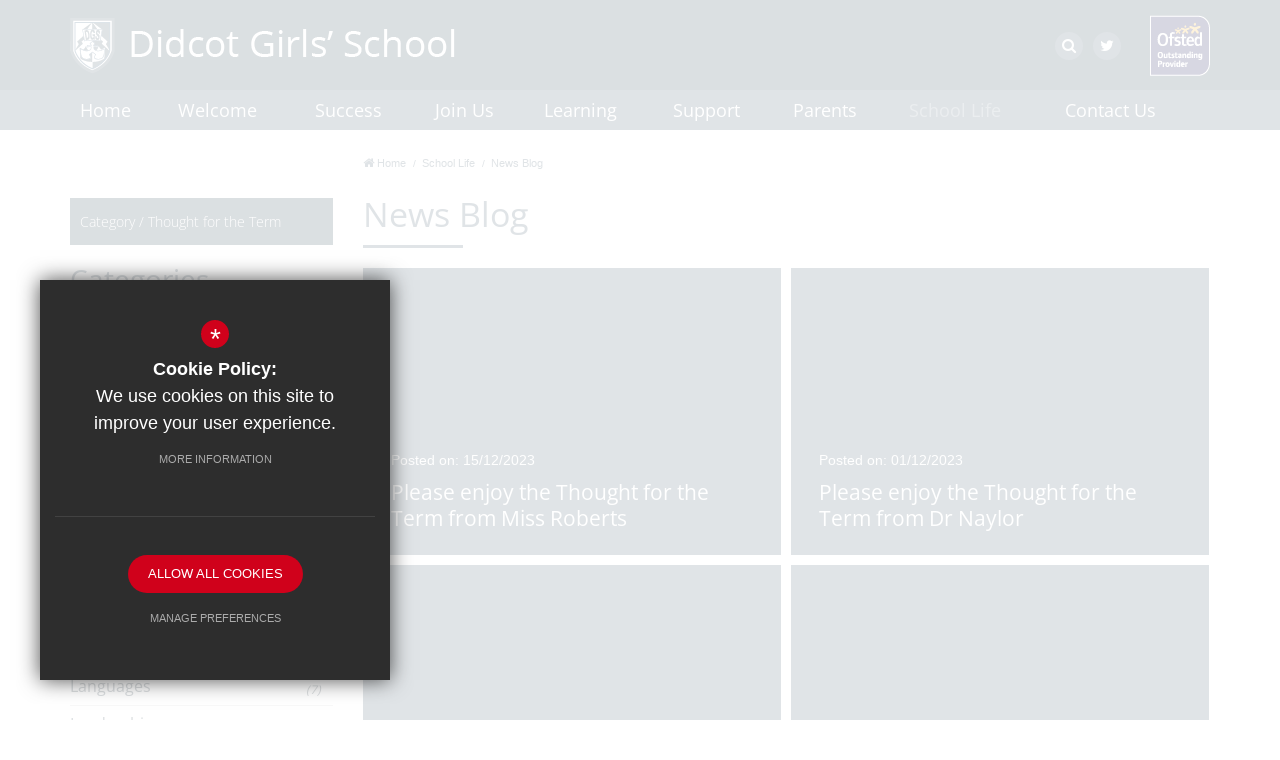

--- FILE ---
content_type: text/html; charset=UTF-8
request_url: https://www.didcotgirls.oxon.sch.uk/259/news-blog/cat/28/thought-for-the-term
body_size: 10726
content:
<!DOCTYPE html>
    <html lang="en">
    <head>
    <meta http-equiv="Content-Type" content="text/html; charset=UTF-8" />
    <title>News Blog - Didcot Girls' SchoolArchive : Thought for the Term</title>
    <meta name="description" content="Welcome to Didcot Girls' School. As the only all girls' comprehensive school in Oxfordshire we are proud of the superb opportunities we offer to all of our girls to develop in an environment which fos.." />
    <meta name="keywords" content="" />
    <meta name="robots" content="index,follow" />
    <meta http-equiv="X-UA-Compatible" content="IE=edge" />
	<meta name="google-site-verification" content="5xBhsFeq8xMKe-_U7uBGQRMZ4iuXN6OXdv4asJdlZJk" />
	<meta name="viewport" content="width=device-width, initial-scale=1.0" />
    <link rel="shortcut icon" type="image/x-icon" href="/favicon.ico" />
    <link rel="stylesheet" href="https://maxcdn.bootstrapcdn.com/font-awesome/4.7.0/css/font-awesome.min.css">
<meta name="fid" content="0"/><link href="https://fonts.cleverbox.co.uk/css2?family=Open+Sans:300,400,600,700" rel="stylesheet" type="text/css"><link href="/css/site_styles.css" rel="stylesheet" type="text/css"/>
    <script src="https://ajax.googleapis.com/ajax/libs/jquery/2.1.3/jquery.min.js"></script>
</head>
<body class="module_blog">

<section id="search" class="clfx inner">
    <div class="container clfx">
        <form action="/search" id="search_form" method="post" class="search">
            <a href="#" id="search_go" class="search_go"><i class="fa fa-search fa-lg"></i></a>
            <input type="text" name="kw" id="kw" class="kw" placeholder="Search site" value="" />
            <a href="#" id="search_close"><i class="fa fa-times"></i></a>
        </form>
    </div>
</section>
<div id="header_wrap"><header>
	    <div class="container clfx">
 
<div id="header_right" class="clfx">
<div id="header_right_top" class="clfx">
<a href="#" id="search_open" class="header_top_link"><span><span>Search</span></span><i class="fa fa-search"></i></a>
<a href="http://www.twitter.com/didcotgirls" class="header_top_link" title="Twitter" rel="external"><span><span>Twitter</span></span><i class="fa fa-twitter"></i></a><img id="header_ofsted" src="/images/header_ofsted.png" alt="Ofsted Outstanding Provider"><div class="show_hide_mobile">
                <a href="#"><span></span><span></span><span></span><span></span></a>
        </div></div>

</div>
 
<a id="header_logo" href="/" title="Didcot Girls' School"><img src="/images/logo.png" alt="Didcot Girls' School" /></a>
 
</div>
        </header>

</div><div id="main_nav_wrap">
<nav id="main_nav" class="inner">
<div class="container"><ul class="clfx container" >
	<li><a title="Home" href="/" data-pid="1"><span>Home</span></a></li>
	<li class="sub"><a title="Welcome" href="/349/welcome-from-the-chair-of-governors" data-pid="239"><span>Welcome</span></a>
	<ul>

		<li><a title="Welcome from our Co-Headteachers" href="/350/welcome-from-our-co-headteachers"><span>Welcome from our Co-Headteachers</span></a></li>
		<li><a title="Welcome from the Chair of Governors" href="/349/welcome-from-the-chair-of-governors"><span>Welcome from the Chair of Governors</span></a></li>
		<li><a title="Information for the Lead Ofsted Inspector" href="/352/information-for-the-lead-ofsted-inspector"><span>Information for the Lead Ofsted Inspector</span></a></li>
		<li><a title="Ridgeway Education Trust" href="/3104/ridgeway-education-trust"><span>Ridgeway Education Trust</span></a></li>
	</ul>
	</li>
	<li class="sub"><a title="Success" href="/334/our-ethos-vision" data-pid="240"><span>Success</span></a>
	<ul>

		<li class="sub"><a title="Our Ethos &amp; Vision" href="/338/dgs-vision"><span>Our Ethos &amp; Vision</span></a>
		<ul>
			<li><a title="Pupils are constantly challenged to aim high. They are taught leadership skills very effectively. Ofsted" href="/338/pupils-are-constantly-challenged-to-aim-high-they-are-taught-leadership-skills-very-effectively-ofsted"><span>Pupils are constantly challenged to aim high. They are taught leadership skills very effectively. Ofsted</span></a></li>
			<li><a title="Our Values" href="/339/our-values"><span>Our Values</span></a></li>
			<li><a title="Ethos and Student Leadership" href="/342/ethos-and-student-leadership"><span>Ethos and Student Leadership</span></a></li>
			<li><a title="School Development Plan" href="https://4905753ff3cea231a868-376d75cd2890937de6f542499f88a819.ssl.cf3.rackcdn.com/didcot/uploads/document/SDP-2021-22.pdf?t=1634111503?ts=1634111774" rel="external"><span>School Development Plan</span></a></li>
			<li><a title="Teaching and Learning: The DGS Way" href="/341/teaching-and-learning-the-dgs-way"><span>Teaching and Learning: The DGS Way</span></a></li>
			<li><a title="Staff Leadership Booklist" href="/343/staff-leadership-booklist"><span>Staff Leadership Booklist</span></a></li>
		</ul>
		</li>
		<li><a title="Examination Results" href="/347/examination-results"><span>Examination Results</span></a></li>
		<li><a title="Ofsted Report" href="/333/ofsted-report"><span>Ofsted Report</span></a></li>
		<li><a title="Performance Tables" href="/348/performance-tables"><span>Performance Tables</span></a></li>
		<li><a title="Sporting Success" href="/345/sporting-success"><span>Sporting Success</span></a></li>
		<li><a title="Trophy Cabinet" href="/346/trophy-cabinet"><span>Trophy Cabinet</span></a></li>
	</ul>
	</li>
	<li class="sub"><a title="Join Us" href="/327/open-events-and-information-for-prospective-families" data-pid="241"><span>Join Us</span></a>
	<ul>

		<li class="sub"><a title="Open Events and Information for Prospective Families" href="/327/open-events-and-information-for-prospective-families"><span>Open Events and Information for Prospective Families</span></a>
		<ul>
			<li><a title="Resources for Prospective Families" href="/3229/resources-for-prospective-families"><span>Resources for Prospective Families</span></a></li>
		</ul>
		</li>
		<li><a title="Prospectus" href="/328/prospectus"><span>Prospectus</span></a></li>
		<li class="sub"><a title="Rising Year 7 Transition" href="/329/rising-year-7-transition"><span>Rising Year 7 Transition</span></a>
		<ul>
			<li><a title="Resources for Rising Year 7 Families" href="/2852/resources-for-rising-year-7-families"><span>Resources for Rising Year 7 Families</span></a></li>
			<li><a title="DGS Ready: Transition Learning Tasks" href="/4767/dgs-ready-transition-learning-tasks"><span>DGS Ready: Transition Learning Tasks</span></a></li>
		</ul>
		</li>
		<li><a title="Sixth Form" href="http://www.didcotsixthform.co.uk" rel="external"><span>Sixth Form</span></a></li>
		<li><a title="Staff Vacancies" href="/5068/staff-vacancies-1"><span>Staff Vacancies</span></a></li>
		<li><a title="Your Teaching Career at DGS" href="/332/your-teaching-career-at-dgs"><span>Your Teaching Career at DGS</span></a></li>
		<li><a title="Become a DGS Governor" href="/5328/become-a-dgs-governor"><span>Become a DGS Governor</span></a></li>
		<li><a title="RET SCITT" href="https://www.ret-scitt.com/" rel="external"><span>RET SCITT</span></a></li>
	</ul>
	</li>
	<li class="sub"><a title="Learning" href="/307/curriculum-overview" data-pid="242"><span>Learning</span></a>
	<ul>

		<li class="sub"><a title="Curriculum Overview" href="/307/curriculum-overview"><span>Curriculum Overview</span></a>
		<ul>
			<li><a title="Key Stage 3" href="/311/key-stage-3"><span>Key Stage 3</span></a></li>
			<li><a title="Key Stage 4" href="/4483/key-stage-4"><span>Key Stage 4</span></a></li>
			<li><a title="Key Stage 5" href="/4489/key-stage-5"><span>Key Stage 5</span></a></li>
		</ul>
		</li>
		<li><a title="Confucius Institute, Oxford Brookes University" href="/1780/confucius-institute-oxford-brookes-university"><span>Confucius Institute, Oxford Brookes University</span></a></li>
		<li class="sub"><a title="Homework" href="/308/homework"><span>Homework</span></a>
		<ul>
			<li><a title="Year 11 Revision Resources" href="/5418/year-11-revision-resources"><span>Year 11 Revision Resources</span></a></li>
			<li><a title="Year 10 Revision Resources" href="/5481/year-10-revision-resources"><span>Year 10 Revision Resources</span></a></li>
			<li><a title="Year 9 Revision Resources" href="/5726/year-9-revision-resources"><span>Year 9 Revision Resources</span></a></li>
		</ul>
		</li>
		<li><a title="Knowledge Organisers" href="/2324/knowledge-organisers"><span>Knowledge Organisers</span></a></li>
		<li class="sub"><a title="Subjects" href="/309/subjects"><span>Subjects</span></a>
		<ul>
			<li><a title="Art" href="/318/art"><span>Art</span></a></li>
			<li><a title="Business" href="/316/business"><span>Business</span></a></li>
			<li><a title="Citizenship" href="/4300/citizenship"><span>Citizenship</span></a></li>
			<li><a title="Computer Science" href="/317/computer-science"><span>Computer Science</span></a></li>
			<li><a title="Dance" href="/4260/dance"><span>Dance</span></a></li>
			<li><a title="Design and Technology" href="/319/design-and-technology"><span>Design and Technology</span></a></li>
			<li><a title="Drama and Performing Arts" href="/4265/drama-and-performing-arts"><span>Drama and Performing Arts</span></a></li>
			<li><a title="English and Media Studies" href="/320/english-and-media-studies"><span>English and Media Studies</span></a></li>
			<li><a title="Geography" href="/4301/geography"><span>Geography</span></a></li>
			<li><a title="History" href="/4303/history"><span>History</span></a></li>
			<li><a title="Mathematics" href="/322/mathematics"><span>Mathematics</span></a></li>
			<li><a title="Modern Languages" href="/323/modern-languages"><span>Modern Languages</span></a></li>
			<li><a title="Music" href="/4266/music"><span>Music</span></a></li>
			<li><a title="Personal Development" href="/4306/personal-development"><span>Personal Development</span></a></li>
			<li><a title="Religious Education" href="/4307/religious-education"><span>Religious Education</span></a></li>
			<li><a title="Science" href="/324/science"><span>Science</span></a></li>
			<li><a title="Social Sciences" href="/325/social-sciences"><span>Social Sciences</span></a></li>
			<li><a title="Sport" href="/326/sport"><span>Sport</span></a></li>
		</ul>
		</li>
		<li class="sub"><a title="Library" href="/923/library"><span>Library</span></a>
		<ul>
			<li><a title="Choosing the right book" href="/4107/choosing-the-right-book"><span>Choosing the right book</span></a></li>
		</ul>
		</li>
		<li><a title="Oracy" href="/2218/oracy"><span>Oracy</span></a></li>
		<li class="sub"><a title="Teaching and Learning" href="/1152/teaching-and-learning"><span>Teaching and Learning</span></a>
		<ul>
			<li><a title="Teaching &amp; Learning Team" href="/3313/teaching-learning-team"><span>Teaching &amp; Learning Team</span></a></li>
		</ul>
		</li>
		<li><a title="Reading" href="/4907/reading"><span>Reading</span></a></li>
	</ul>
	</li>
	<li class="sub"><a title="Support" href="https://www.didcotgirls.oxon.sch.uk/292/heads-of-year-1" rel="external" data-pid="243"><span>Support</span></a>
	<ul>

		<li><a title="Advanced Learners" href="/297/advanced-learners"><span>Advanced Learners</span></a></li>
		<li class="sub"><a title="Careers Provision at DGS" href="/301/careers-provision-at-dgs"><span>Careers Provision at DGS</span></a>
		<ul>
			<li><a title="Annual Careers Review Meeting" href="/2536/annual-careers-review-meeting"><span>Annual Careers Review Meeting</span></a></li>
			<li><a title="Careers Information for Staff" href="/2538/careers-information-for-staff"><span>Careers Information for Staff</span></a></li>
			<li><a title="Careers Education Information, Advice and Guidance Policy" href="/4100/careers-education-information-advice-and-guidance-policy"><span>Careers Education Information, Advice and Guidance Policy</span></a></li>
			<li><a title="Employer Opportunities" href="/2539/employer-opportunities"><span>Employer Opportunities</span></a></li>
			<li><a title="Management of Provider Access Requests" href="/4469/management-of-provider-access-requests"><span>Management of Provider Access Requests</span></a></li>
			<li><a title="Careers Notices" href="/5613/careers-notices"><span>Careers Notices</span></a></li>
		</ul>
		</li>
		<li class="sub"><a title="Work Experience" href="/269/work-experience"><span>Work Experience</span></a>
		<ul>
			<li><a title="Information for Employers" href="/5832/information-for-employers"><span>Information for Employers</span></a></li>
		</ul>
		</li>
		<li><a title="EAL" href="/303/eal"><span>EAL</span></a></li>
		<li class="sub"><a title="Exams Office" href="/294/exams-office"><span>Exams Office</span></a>
		<ul>
			<li><a title="Information and forms for Post Results Services" href="/5502/information-and-forms-for-post-results-services"><span>Information and forms for Post Results Services</span></a></li>
		</ul>
		</li>
		<li><a title="Free School Meals" href="/2731/free-school-meals"><span>Free School Meals</span></a></li>
		<li><a title="Heads of Year and Student Managers" href="/292/heads-of-year-and-student-managers"><span>Heads of Year and Student Managers</span></a></li>
		<li><a title="Digital DGS" href="/300/digital-dgs"><span>Digital DGS</span></a></li>
		<li><a title="Pupil Premium &amp; Catch-Up Premium" href="/299/pupil-premium-catch-up-premium"><span>Pupil Premium &amp; Catch-Up Premium</span></a></li>
		<li class="sub"><a title="Safeguarding" href="/282/safeguarding"><span>Safeguarding</span></a>
		<ul>
			<li><a title="E-Safety" href="/1662/e-safety"><span>E-Safety</span></a></li>
			<li><a title="Reporting a Concern" href="/3625/reporting-a-concern"><span>Reporting a Concern</span></a></li>
			<li><a title="Supporting a Young Person" href="/3627/supporting-a-young-person"><span>Supporting a Young Person</span></a></li>
			<li><a title="Child Criminal Exploitation" href="/3628/child-criminal-exploitation"><span>Child Criminal Exploitation</span></a></li>
			<li><a title="Prevent" href="/3629/prevent"><span>Prevent</span></a></li>
			<li><a title="FGM" href="/3631/fgm"><span>FGM</span></a></li>
		</ul>
		</li>
		<li><a title="School Health Nurse" href="/304/school-health-nurse"><span>School Health Nurse</span></a></li>
		<li><a title="Special Educational Needs &amp; Disability" href="/298/special-educational-needs-disability"><span>Special Educational Needs &amp; Disability</span></a></li>
		<li class="sub"><a title="Wellbeing" href="/2417/wellbeing"><span>Wellbeing</span></a>
		<ul>
			<li><a title="Useful Tips, Apps and Resources" href="/3593/useful-tips-apps-and-resources"><span>Useful Tips, Apps and Resources</span></a></li>
			<li><a title="Self help resources" href="/2450/self-help-resources"><span>Self help resources</span></a></li>
			<li><a title="Parent Guides" href="/2443/parent-guides"><span>Parent Guides</span></a></li>
			<li><a title="CAMHS Assemblies" href="/3612/camhs-assemblies"><span>CAMHS Assemblies</span></a></li>
			<li><a title="Presentations from previous events" href="/2454/presentations-from-previous-events"><span>Presentations from previous events</span></a></li>
			<li><a title="Additional Wellbeing Links" href="/2843/additional-wellbeing-links"><span>Additional Wellbeing Links</span></a></li>
			<li><a title="Managing your Child's Fears &amp; Worries" href="/3573/managing-your-childs-fears-worries"><span>Managing your Child's Fears &amp; Worries</span></a></li>
			<li><a title="Awareness and Safeguarding Newsletters from the Thames Valley Police" href="/3657/awareness-and-safeguarding-newsletters-from-the-thames-valley-police"><span>Awareness and Safeguarding Newsletters from the Thames Valley Police</span></a></li>
		</ul>
		</li>
		<li><a title="Young Carers" href="/302/young-carers"><span>Young Carers</span></a></li>
		<li><a title="Service Children" href="/5722/service-children"><span>Service Children</span></a></li>
	</ul>
	</li>
	<li class="sub"><a title="Parents" href="/279/attendance" data-pid="244"><span>Parents</span></a>
	<ul>

		<li><a title="Attendance" href="/279/attendance"><span>Attendance</span></a></li>
		<li><a title="Consent Forms" href="/2003/consent-forms"><span>Consent Forms</span></a></li>
		<li><a title="Friends of Didcot Girls' School" href="/287/friends-of-didcot-girls039-school"><span>Friends of Didcot Girls' School</span></a></li>
		<li><a title="Local Governing Body" href="/283/local-governing-body"><span>Local Governing Body</span></a></li>
		<li><a title="Online Shop" href="/4062/online-shop"><span>Online Shop</span></a></li>
		<li><a title="ParentPay" href="https://www.parentpay.com/" rel="external"><span>ParentPay</span></a></li>
		<li><a title="Parents' Evening Booking System" href="/288/parents039-evening-booking-system"><span>Parents' Evening Booking System</span></a></li>
		<li><a title="Parents' Information Evenings" href="/284/parents-information-evenings"><span>Parents' Information Evenings</span></a></li>
		<li><a title="Parent Voluntary Donations" href="/2227/parent-voluntary-donations"><span>Parent Voluntary Donations</span></a></li>
		<li><a title="Term Dates" href="/281/term-dates"><span>Term Dates</span></a></li>
		<li><a title="Transport" href="/289/transport"><span>Transport</span></a></li>
		<li><a title="Uniform" href="/271/uniform"><span>Uniform</span></a></li>
		<li><a title="Weekly Bulletin &amp; Reading Newsletters" href="/280/weekly-bulletin-reading-newsletters"><span>Weekly Bulletin &amp; Reading Newsletters</span></a></li>
		<li><a title="External Advice and Opportunities" href="/5492/external-advice-and-opportunities"><span>External Advice and Opportunities</span></a></li>
		<li><a title="Arbor Parent Portal" href="/5885/arbor-parent-portal"><span>Arbor Parent Portal</span></a></li>
	</ul>
	</li>
	<li class="sel sub"><a title="School Life" href="/260/announcements" data-pid="245"><span>School Life</span></a>
	<ul>

		<li><a title="School Council" href="/351/school-council"><span>School Council</span></a></li>
		<li class="sel"><a title="News Blog" href="/259/news-blog"><span>News Blog</span></a></li>
		<li><a title="Announcements" href="/260/announcements"><span>Announcements</span></a></li>
		<li><a title="Heads of House" href="/291/heads-of-house"><span>Heads of House</span></a></li>
		<li><a title="School Policies" href="/265/school-policies"><span>School Policies</span></a></li>
		<li class="sub"><a title="Catering" href="/272/catering"><span>Catering</span></a>
		<ul>
			<li><a title="Cashless Catering" href="/585/cashless-catering"><span>Cashless Catering</span></a></li>
		</ul>
		</li>
		<li><a title="Clubs &amp; Activities" href="/267/clubs-activities"><span>Clubs &amp; Activities</span></a></li>
		<li><a title="Educational Visits" href="/268/educational-visits"><span>Educational Visits</span></a></li>
		<li><a title="Freeborn Gallery" href="/270/freeborn-gallery"><span>Freeborn Gallery</span></a></li>
		<li><a title="Music Lessons" href="/2823/music-lessons"><span>Music Lessons</span></a></li>
		<li><a title="Duke of Edinburgh's Award" href="/5627/duke-of-edinburghs-award"><span>Duke of Edinburgh's Award</span></a></li>
	</ul>
	</li>
	<li class="sub"><a title="Contact Us" href="/4528/contact-details" data-pid="6"><span>Contact Us</span></a>
	<ul>

		<li><a title="Contact Details" href="/4528/contact-details"><span>Contact Details</span></a></li>
		<li><a title="Contact Us" href="/247/contact-us-1"><span>Contact Us</span></a></li>
		<li><a title="How to Find us" href="/841/how-to-find-us"><span>How to Find us</span></a></li>
		<li><a title="Hire Our Facilities" href="/248/hire-our-facilities"><span>Hire Our Facilities</span></a></li>
		<li><a title="Website Feedback" href="/249/website-feedback"><span>Website Feedback</span></a></li>
		<li class="sub"><a title="Staff" href="/253/senior-leadership-team"><span>Staff</span></a>
		<ul>
			<li><a title="Senior Leadership Team" href="/253/senior-leadership-team"><span>Senior Leadership Team</span></a></li>
			<li><a title="Heads of Year and Student Managers" href="https://www.didcotgirls.oxon.sch.uk/292/heads-of-year-1" rel="external"><span>Heads of Year and Student Managers</span></a></li>
			<li><a title="Staff Directory" href="/255/staff-directory"><span>Staff Directory</span></a></li>
			<li><a title="Subject Leaders" href="/257/subject-leaders"><span>Subject Leaders</span></a></li>
			<li><a title="Key Support Staff" href="/258/key-support-staff"><span>Key Support Staff</span></a></li>
		</ul>
		</li>
		<li><a title="Governors" href="/251/governors"><span>Governors</span></a></li>
		<li><a title="Student Help Reporting Page" href="/3561/student-help-reporting-page"><span>Student Help Reporting Page</span></a></li>
	</ul>
	</li></ul>
</nav>
</div>
</div>
<nav id="mobile_nav"></nav>
 
<main id="module_blog" class="module_home"><section id="content" class="clfx inner">

<div class="container"><div class="row"><div id="middlecol" class="col-md-9 col-md-push-3 hascol_left"><ul id="bread" class="clfx">
<li id="bread_home"><a href="/"><i class="fa fa-home"></i> <span>Home</span></a></li>
<li><a href="/260/announcements"><span>School Life</span></a></li>
<li id="this"><a href="/259/news-blog"><span>News Blog</span></a></li>
</ul>

<h1 id='main_page_heading'>News Blog</h1><div id="blog_list_wrap">
<div class="pagi_top"><div class="pagi clfx">
<h3>102 Blog Posts found - Showing 1-12</h3>
<ol>
<li class="first"><span class="disabled"><i class="fa fa-angle-double-left"></i> <span>First</span></span></li><li class="prev"><span><i class="fa fa-angle-left"></i> Previous</span></li>
<li><a href="/259/news-blog/cat/28/thought-for-the-term/page1" rel="1" class="sel">1</a></li>
<li><a href="/259/news-blog/cat/28/thought-for-the-term/page2" rel="2">2</a></li>
<li><a href="/259/news-blog/cat/28/thought-for-the-term/page3" rel="3">3</a></li>
<li><a href="/259/news-blog/cat/28/thought-for-the-term/page4" rel="4">4</a></li>
<li><a href="/259/news-blog/cat/28/thought-for-the-term/page9" rel="9">..</a></li>
<li class="next"><a href="/259/news-blog/cat/28/thought-for-the-term/page2" rel="2">Next <i class="fa fa-angle-right"></i></a></li>
<li class="last"><a href="/259/news-blog/cat/28/thought-for-the-term/page9" rel="9" title="Last Page"><span>Last</span> <i class="fa fa-angle-double-right"></i></a></li></ol>

</div>
</div><div id="blog_main_wrap">
<div id="blog_main_list" class="row">
<div class="news_item col-md-6 col-sm-6 col-xs-12">
<article><a href="/259/news-blog/post/1499/please-enjoy-the-thought-for-the-term-from-miss-roberts" title="Please enjoy the Thought for the Term from Miss Roberts"><span class="inner image"><span class="image" style="background-image: url('https://4905753ff3cea231a868-376d75cd2890937de6f542499f88a819.ssl.cf3.rackcdn.com/didcot/uploads/asset_image/2_2570_nt.jpg?t=1702651790');"><span class="image_overlay plus_overlay"><span><i class="fa fa-plus"></i></span></span></span>
<span class="desc"><span class="date">Posted on: 15/12/2023</span><h4 class="ellipsis">Please enjoy the Thought for the Term from Miss Roberts</h4></span></span>
                </a>
                </article></div><div class="news_item col-md-6 col-sm-6 col-xs-12">
<article><a href="/259/news-blog/post/1494/please-enjoy-the-thought-for-the-term-from-dr-naylor" title="Please enjoy the Thought for the Term from Dr Naylor"><span class="inner image"><span class="image" style="background-image: url('https://4905753ff3cea231a868-376d75cd2890937de6f542499f88a819.ssl.cf3.rackcdn.com/didcot/uploads/asset_image/2_2569_nt.jpg?t=1701442588');"><span class="image_overlay plus_overlay"><span><i class="fa fa-plus"></i></span></span></span>
<span class="desc"><span class="date">Posted on: 01/12/2023</span><h4 class="ellipsis">Please enjoy the Thought for the Term from Dr Naylor</h4></span></span>
                </a>
                </article></div><div class="news_item col-md-6 col-sm-6 col-xs-12">
<article><a href="/259/news-blog/post/1491/please-enjoy-the-thought-for-the-term-from-dr-khan-4" title="Please enjoy the Thought for the Term from Dr Khan"><span class="inner image"><span class="image" style="background-image: url('https://4905753ff3cea231a868-376d75cd2890937de6f542499f88a819.ssl.cf3.rackcdn.com/didcot/uploads/asset_image/2_2563_nt.jpg?t=1700820380');"><span class="image_overlay plus_overlay"><span><i class="fa fa-plus"></i></span></span></span>
<span class="desc"><span class="date">Posted on: 24/11/2023</span><h4 class="ellipsis">Please enjoy the Thought for the Term from Dr Khan</h4></span></span>
                </a>
                </article></div><div class="news_item col-md-6 col-sm-6 col-xs-12">
<article><a href="/259/news-blog/post/1489/please-enjoy-the-thought-for-the-term-from-mr-byrne" title="Please enjoy the Thought for the Term from Mr Byrne"><span class="inner image"><span class="image" style="background-image: url('https://4905753ff3cea231a868-376d75cd2890937de6f542499f88a819.ssl.cf3.rackcdn.com/didcot/uploads/asset_image/2_2558_nt.jpg?t=1700225025');"><span class="image_overlay plus_overlay"><span><i class="fa fa-plus"></i></span></span></span>
<span class="desc"><span class="date">Posted on: 17/11/2023</span><h4 class="ellipsis">Please enjoy the Thought for the Term from Mr Byrne</h4></span></span>
                </a>
                </article></div><div class="news_item col-md-6 col-sm-6 col-xs-12">
<article><a href="/259/news-blog/post/1485/please-enjoy-the-thought-for-the-term-from-dr-hawes" title="Please enjoy the Thought for the Term from Dr Hawes"><span class="inner image"><span class="image" style="background-image: url('https://4905753ff3cea231a868-376d75cd2890937de6f542499f88a819.ssl.cf3.rackcdn.com/didcot/uploads/asset_image/2_2546_nt.jpg?t=1699622629');"><span class="image_overlay plus_overlay"><span><i class="fa fa-plus"></i></span></span></span>
<span class="desc"><span class="date">Posted on: 10/11/2023</span><h4 class="ellipsis">Please enjoy the Thought for the Term from Dr Hawes</h4></span></span>
                </a>
                </article></div><div class="news_item col-md-6 col-sm-6 col-xs-12">
<article><a href="/259/news-blog/post/1476/please-enjoy-the-thought-for-the-term-from-mr-tamplin" title="Please enjoy the Thought for the Term from Mr Tamplin"><span class="inner image"><span class="image" style="background-image: url('https://4905753ff3cea231a868-376d75cd2890937de6f542499f88a819.ssl.cf3.rackcdn.com/didcot/uploads/asset_image/2_2537_nt.jpg?t=1699016047');"><span class="image_overlay plus_overlay"><span><i class="fa fa-plus"></i></span></span></span>
<span class="desc"><span class="date">Posted on: 03/11/2023</span><h4 class="ellipsis">Please enjoy the Thought for the Term from Mr Tamplin</h4></span></span>
                </a>
                </article></div><div class="news_item col-md-6 col-sm-6 col-xs-12">
<article><a href="/259/news-blog/post/1463/please-enjoy-the-thought-for-the-term-from-dr-khan-director-of-ethos" title="Please enjoy the Thought for the Term from Dr Khan, Director of Ethos"><span class="inner image"><span class="image" style="background-image: url('https://4905753ff3cea231a868-376d75cd2890937de6f542499f88a819.ssl.cf3.rackcdn.com/didcot/uploads/asset_image/2_2518_nt.jpg?t=1698141867');"><span class="image_overlay plus_overlay"><span><i class="fa fa-plus"></i></span></span></span>
<span class="desc"><span class="date">Posted on: 20/10/2023</span><h4 class="ellipsis">Please enjoy the Thought for the Term from Dr Khan, Director of Ethos</h4></span></span>
                </a>
                </article></div><div class="news_item col-md-6 col-sm-6 col-xs-12">
<article><a href="/259/news-blog/post/1458/please-enjoy-the-thought-for-the-term-from-adie-deputy-house-captain" title="Please enjoy the Thought for the Term from Adie Deputy House Captain"><span class="inner image"><span class="image" style="background-image: url('https://4905753ff3cea231a868-376d75cd2890937de6f542499f88a819.ssl.cf3.rackcdn.com/didcot/uploads/asset_image/2_2510_nt.jpg?t=1697206383');"><span class="image_overlay plus_overlay"><span><i class="fa fa-plus"></i></span></span></span>
<span class="desc"><span class="date">Posted on: 13/10/2023</span><h4 class="ellipsis">Please enjoy the Thought for the Term from Adie Deputy House Captain</h4></span></span>
                </a>
                </article></div><div class="news_item col-md-6 col-sm-6 col-xs-12">
<article><a href="/259/news-blog/post/1456/please-enjoy-mrs-ashton039s-thought-for-the-term" title="Please enjoy Mrs Ashton's Thought for the Term"><span class="inner image"><span class="image" style="background-image: url('https://4905753ff3cea231a868-376d75cd2890937de6f542499f88a819.ssl.cf3.rackcdn.com/didcot/uploads/asset_image/2_2504_nt.jpg?t=1696949241');"><span class="image_overlay plus_overlay"><span><i class="fa fa-plus"></i></span></span></span>
<span class="desc"><span class="date">Posted on: 05/10/2023</span><h4 class="ellipsis">Please enjoy Mrs Ashton's Thought for the Term</h4></span></span>
                </a>
                </article></div><div class="news_item col-md-6 col-sm-6 col-xs-12">
<article><a href="/259/news-blog/post/1454/please-enjoy-the-thought-for-the-term-from-mrs-hodkinson-1" title="Please enjoy the Thought for the Term from Mrs Hodkinson"><span class="inner image"><span class="image" style="background-image: url('https://4905753ff3cea231a868-376d75cd2890937de6f542499f88a819.ssl.cf3.rackcdn.com/didcot/uploads/asset_image/2_2502_nt.jpg?t=1695995132');"><span class="image_overlay plus_overlay"><span><i class="fa fa-plus"></i></span></span></span>
<span class="desc"><span class="date">Posted on: 29/09/2023</span><h4 class="ellipsis">Please enjoy the Thought for the Term from Mrs Hodkinson</h4></span></span>
                </a>
                </article></div><div class="news_item col-md-6 col-sm-6 col-xs-12">
<article><a href="/259/news-blog/post/1453/please-enjoy-the-thought-for-the-term-from-our-deputy-associate-head-girl-lily-knutton" title="Please enjoy the Thought for the Term from our Deputy Associate Head Girl, Lily Knutton"><span class="inner image"><span class="image" style="background-image: url('https://4905753ff3cea231a868-376d75cd2890937de6f542499f88a819.ssl.cf3.rackcdn.com/didcot/uploads/asset_image/2_2501_nt.jpg?t=1695387497');"><span class="image_overlay plus_overlay"><span><i class="fa fa-plus"></i></span></span></span>
<span class="desc"><span class="date">Posted on: 22/09/2023</span><h4 class="ellipsis">Please enjoy the Thought for the Term from our Deputy Associate Head Girl, Lily Knutton</h4></span></span>
                </a>
                </article></div><div class="news_item last col-md-6 col-sm-6 col-xs-12">
<article><a href="/259/news-blog/post/1450/please-enjoy-the-thought-for-the-term-from-dr-khan-3" title="Please enjoy the Thought for the Term from Dr Khan"><span class="inner image"><span class="image" style="background-image: url('https://4905753ff3cea231a868-376d75cd2890937de6f542499f88a819.ssl.cf3.rackcdn.com/didcot/uploads/asset_image/2_2500_nt.jpg?t=1694785634');"><span class="image_overlay plus_overlay"><span><i class="fa fa-plus"></i></span></span></span>
<span class="desc"><span class="date">Posted on: 15/09/2023</span><h4 class="ellipsis">Please enjoy the Thought for the Term from Dr Khan</h4></span></span>
                </a>
                </article></div></div></div><div class="pagi_bot"><div class="pagi clfx">
<h3>102 Blog Posts found - Showing 1-12</h3>
<ol>
<li class="first"><span class="disabled"><i class="fa fa-angle-double-left"></i> <span>First</span></span></li><li class="prev"><span><i class="fa fa-angle-left"></i> Previous</span></li>
<li><a href="/259/news-blog/cat/28/thought-for-the-term/page1" rel="1" class="sel">1</a></li>
<li><a href="/259/news-blog/cat/28/thought-for-the-term/page2" rel="2">2</a></li>
<li><a href="/259/news-blog/cat/28/thought-for-the-term/page3" rel="3">3</a></li>
<li><a href="/259/news-blog/cat/28/thought-for-the-term/page4" rel="4">4</a></li>
<li><a href="/259/news-blog/cat/28/thought-for-the-term/page9" rel="9">..</a></li>
<li class="next"><a href="/259/news-blog/cat/28/thought-for-the-term/page2" rel="2">Next <i class="fa fa-angle-right"></i></a></li>
<li class="last"><a href="/259/news-blog/cat/28/thought-for-the-term/page9" rel="9" title="Last Page"><span>Last</span> <i class="fa fa-angle-double-right"></i></a></li></ol>

</div>
</div></div>
</div><div id="leftcol" class="col-md-3 col-md-pull-9">
<div id="blog_nav_wrapper">
<div class="blog_subtitle"><span>Category / </span>Thought for the Term</div>
<h3 class="heading heading_blog_categories">Categories</h3><ul class="blog_cat cats">
<li><a href="/259/news-blog" title="All Categories"><span>All Categories</span></a></li>
<li>
<a href="/259/news-blog/cat/22/careers" title="Careers"><span>Careers <i class="count">(13)</i></span></a></li>
<li>
<a href="/259/news-blog/cat/4/celebrating-success" title="Celebrating Success"><span>Celebrating Success <i class="count">(63)</i></span></a></li>
<li>
<a href="/259/news-blog/cat/10/competitions" title="Competitions"><span>Competitions <i class="count">(15)</i></span></a></li>
<li>
<a href="/259/news-blog/cat/21/creative-arts" title="Creative Arts"><span>Creative Arts <i class="count">(9)</i></span></a></li>
<li>
<a href="/259/news-blog/cat/6/curricular-activities" title="Curricular Activities"><span>Curricular Activities <i class="count">(3)</i></span></a></li>
<li>
<a href="/259/news-blog/cat/13/ethos" title="Ethos"><span>Ethos <i class="count">(30)</i></span></a></li>
<li>
<a href="/259/news-blog/cat/17/geography" title="Geography"><span>Geography <i class="count">(5)</i></span></a></li>
<li>
<a href="/259/news-blog/cat/20/house-events" title="House Events"><span>House Events <i class="count">(4)</i></span></a></li>
<li>
<a href="/259/news-blog/cat/18/languages" title="Languages"><span>Languages <i class="count">(7)</i></span></a></li>
<li>
<a href="/259/news-blog/cat/26/leadership" title="Leadership"><span>Leadership <i class="count">(1)</i></span></a></li>
<li>
<a href="/259/news-blog/cat/19/library" title="Library"><span>Library <i class="count">(8)</i></span></a></li>
<li>
<a href="/259/news-blog/cat/23/sixth-form" title="Sixth Form"><span>Sixth Form <i class="count">(2)</i></span></a></li>
<li>
<a href="/259/news-blog/cat/7/sports-news" title="Sports News"><span>Sports News <i class="count">(40)</i></span></a></li>
<li>
<a href="/259/news-blog/cat/9/stem" title="STEM"><span>STEM <i class="count">(11)</i></span></a></li>
<li class="sel">
<a href="/259/news-blog/cat/28/thought-for-the-term" title="Thought for the Term"><span>Thought for the Term <i class="count">(102)</i></span></a></li>
<li>
<a href="/259/news-blog/cat/14/trips" title="Trips"><span>Trips <i class="count">(13)</i></span></a></li>
<li>
<a href="/259/news-blog/cat/30/events" title="Events"><span>Events <i class="count">(34)</i></span></a></li>
<li>
<a href="/259/news-blog/cat/31/music" title="Music"><span>Music <i class="count">(11)</i></span></a></li>
<li>
<a href="/259/news-blog/cat/32/young-carers" title="Young Carers"><span>Young Carers <i class="count">(2)</i></span></a></li>
<li>
<a href="/259/news-blog/cat/33/technology-the-visual-arts" title="Technology &amp; the Visual Arts"><span>Technology &amp; the Visual Arts <i class="count">(1)</i></span></a></li>
<li>
<a href="/259/news-blog/cat/34/climate-change" title="Climate Change"><span>Climate Change <i class="count">(3)</i></span></a></li>
<li>
<a href="/259/news-blog/cat/35/wellbeing" title="Wellbeing"><span>Wellbeing <i class="count">(2)</i></span></a></li>
<li>
<a href="/259/news-blog/cat/36/school-council-1" title="School Council"><span>School Council <i class="count">(1)</i></span></a></li>
<li>
<a href="/259/news-blog/cat/37/public-speaking" title="Public Speaking"><span>Public Speaking <i class="count">(12)</i></span></a></li>
<li>
<a href="/259/news-blog/cat/38/citizenship" title="Citizenship"><span>Citizenship <i class="count">(6)</i></span></a></li>
<li>
<a href="/259/news-blog/cat/39/community" title="Community"><span>Community <i class="count">(7)</i></span></a></li>
<li>
<a href="/259/news-blog/cat/40/ridgeway-education-trust" title="Ridgeway Education Trust"><span>Ridgeway Education Trust <i class="count">(6)</i></span></a></li>
<li>
<a href="/259/news-blog/cat/41/reading-for-pleasure" title="Reading for Pleasure"><span>Reading for Pleasure <i class="count">(11)</i></span></a></li>
<li>
<a href="/259/news-blog/cat/42/personal-development" title="Personal Development"><span>Personal Development <i class="count">(1)</i></span></a></li>
<li>
<a href="/259/news-blog/cat/43/dance" title="Dance"><span>Dance <i class="count">(1)</i></span></a></li>
<li class="last">
<a href="/259/news-blog/cat/44/duke-of-edinburghs-award" title="Duke of Edinburgh's Award"><span>Duke of Edinburgh's Award <i class="count">(4)</i></span></a></li>
</ul>
<h3 class="heading heading_blog_archive">Archive</h3><ul id="blog_archives" class="blog_cat"><li class="sel"><a href="/259/news-blog" title="All Years"><span>All Years</span></a></li>
<li class="sub"><a><span>2026<i class="fa fa-plus"></i></span></a><ul><li  ><a href="/259/news-blog/archive/january/2026" title="January 2026"><span>January 2026 <i class="count">(3)</i></span> </a></li>
</ul></li><li class="sub"><a><span>2025<i class="fa fa-plus"></i></span></a><ul><li  ><a href="/259/news-blog/archive/december/2025" title="December 2025"><span>December 2025 <i class="count">(5)</i></span> </a></li>
<li  ><a href="/259/news-blog/archive/november/2025" title="November 2025"><span>November 2025 <i class="count">(5)</i></span> </a></li>
<li  ><a href="/259/news-blog/archive/october/2025" title="October 2025"><span>October 2025 <i class="count">(5)</i></span> </a></li>
<li  ><a href="/259/news-blog/archive/august/2025" title="August 2025"><span>August 2025 <i class="count">(2)</i></span> </a></li>
<li  ><a href="/259/news-blog/archive/july/2025" title="July 2025"><span>July 2025 <i class="count">(9)</i></span> </a></li>
<li  ><a href="/259/news-blog/archive/june/2025" title="June 2025"><span>June 2025 <i class="count">(9)</i></span> </a></li>
<li  ><a href="/259/news-blog/archive/may/2025" title="May 2025"><span>May 2025 <i class="count">(4)</i></span> </a></li>
<li  ><a href="/259/news-blog/archive/april/2025" title="April 2025"><span>April 2025 <i class="count">(2)</i></span> </a></li>
<li  ><a href="/259/news-blog/archive/march/2025" title="March 2025"><span>March 2025 <i class="count">(6)</i></span> </a></li>
<li  ><a href="/259/news-blog/archive/february/2025" title="February 2025"><span>February 2025 <i class="count">(3)</i></span> </a></li>
<li  ><a href="/259/news-blog/archive/january/2025" title="January 2025"><span>January 2025 <i class="count">(4)</i></span> </a></li>
</ul></li><li class="sub"><a><span>2024<i class="fa fa-plus"></i></span></a><ul><li  ><a href="/259/news-blog/archive/december/2024" title="December 2024"><span>December 2024 <i class="count">(8)</i></span> </a></li>
<li  ><a href="/259/news-blog/archive/november/2024" title="November 2024"><span>November 2024 <i class="count">(9)</i></span> </a></li>
<li   class="last"><a href="/259/news-blog/archive/october/2024" title="October 2024"><span>October 2024 <i class="count">(3)</i></span> </a></li>
<li  ><a href="/259/news-blog/archive/august/2024" title="August 2024"><span>August 2024 <i class="count">(2)</i></span> </a></li>
<li  ><a href="/259/news-blog/archive/july/2024" title="July 2024"><span>July 2024 <i class="count">(7)</i></span> </a></li>
<li  ><a href="/259/news-blog/archive/june/2024" title="June 2024"><span>June 2024 <i class="count">(1)</i></span> </a></li>
<li  ><a href="/259/news-blog/archive/may/2024" title="May 2024"><span>May 2024 <i class="count">(2)</i></span> </a></li>
<li  ><a href="/259/news-blog/archive/april/2024" title="April 2024"><span>April 2024 <i class="count">(1)</i></span> </a></li>
<li  ><a href="/259/news-blog/archive/march/2024" title="March 2024"><span>March 2024 <i class="count">(8)</i></span> </a></li>
<li  ><a href="/259/news-blog/archive/february/2024" title="February 2024"><span>February 2024 <i class="count">(2)</i></span> </a></li>
<li  ><a href="/259/news-blog/archive/january/2024" title="January 2024"><span>January 2024 <i class="count">(1)</i></span> </a></li>
</ul></li><li class="sub"><a><span>2023<i class="fa fa-plus"></i></span></a><ul><li  ><a href="/259/news-blog/archive/december/2023" title="December 2023"><span>December 2023 <i class="count">(4)</i></span> </a></li>
<li  ><a href="/259/news-blog/archive/november/2023" title="November 2023"><span>November 2023 <i class="count">(11)</i></span> </a></li>
<li  ><a href="/259/news-blog/archive/october/2023" title="October 2023"><span>October 2023 <i class="count">(7)</i></span> </a></li>
<li   class="last"><a href="/259/news-blog/archive/september/2023" title="September 2023"><span>September 2023 <i class="count">(4)</i></span> </a></li>
<li  ><a href="/259/news-blog/archive/august/2023" title="August 2023"><span>August 2023 <i class="count">(2)</i></span> </a></li>
<li  ><a href="/259/news-blog/archive/july/2023" title="July 2023"><span>July 2023 <i class="count">(5)</i></span> </a></li>
<li  ><a href="/259/news-blog/archive/june/2023" title="June 2023"><span>June 2023 <i class="count">(9)</i></span> </a></li>
<li  ><a href="/259/news-blog/archive/may/2023" title="May 2023"><span>May 2023 <i class="count">(9)</i></span> </a></li>
<li  ><a href="/259/news-blog/archive/april/2023" title="April 2023"><span>April 2023 <i class="count">(8)</i></span> </a></li>
<li  ><a href="/259/news-blog/archive/march/2023" title="March 2023"><span>March 2023 <i class="count">(12)</i></span> </a></li>
<li  ><a href="/259/news-blog/archive/february/2023" title="February 2023"><span>February 2023 <i class="count">(5)</i></span> </a></li>
<li  ><a href="/259/news-blog/archive/january/2023" title="January 2023"><span>January 2023 <i class="count">(6)</i></span> </a></li>
</ul></li><li class="sub"><a><span>2022<i class="fa fa-plus"></i></span></a><ul><li  ><a href="/259/news-blog/archive/december/2022" title="December 2022"><span>December 2022 <i class="count">(6)</i></span> </a></li>
<li  ><a href="/259/news-blog/archive/november/2022" title="November 2022"><span>November 2022 <i class="count">(9)</i></span> </a></li>
<li  ><a href="/259/news-blog/archive/october/2022" title="October 2022"><span>October 2022 <i class="count">(7)</i></span> </a></li>
<li  ><a href="/259/news-blog/archive/september/2022" title="September 2022"><span>September 2022 <i class="count">(11)</i></span> </a></li>
<li  ><a href="/259/news-blog/archive/august/2022" title="August 2022"><span>August 2022 <i class="count">(2)</i></span> </a></li>
<li  ><a href="/259/news-blog/archive/july/2022" title="July 2022"><span>July 2022 <i class="count">(7)</i></span> </a></li>
<li  ><a href="/259/news-blog/archive/june/2022" title="June 2022"><span>June 2022 <i class="count">(15)</i></span> </a></li>
<li  ><a href="/259/news-blog/archive/may/2022" title="May 2022"><span>May 2022 <i class="count">(14)</i></span> </a></li>
<li  ><a href="/259/news-blog/archive/april/2022" title="April 2022"><span>April 2022 <i class="count">(7)</i></span> </a></li>
<li  ><a href="/259/news-blog/archive/march/2022" title="March 2022"><span>March 2022 <i class="count">(19)</i></span> </a></li>
<li  ><a href="/259/news-blog/archive/february/2022" title="February 2022"><span>February 2022 <i class="count">(9)</i></span> </a></li>
<li  ><a href="/259/news-blog/archive/january/2022" title="January 2022"><span>January 2022 <i class="count">(9)</i></span> </a></li>
</ul></li><li class="sub"><a><span>2021<i class="fa fa-plus"></i></span></a><ul><li  ><a href="/259/news-blog/archive/december/2021" title="December 2021"><span>December 2021 <i class="count">(10)</i></span> </a></li>
<li  ><a href="/259/news-blog/archive/november/2021" title="November 2021"><span>November 2021 <i class="count">(20)</i></span> </a></li>
<li  ><a href="/259/news-blog/archive/october/2021" title="October 2021"><span>October 2021 <i class="count">(14)</i></span> </a></li>
<li  ><a href="/259/news-blog/archive/september/2021" title="September 2021"><span>September 2021 <i class="count">(10)</i></span> </a></li>
<li  ><a href="/259/news-blog/archive/august/2021" title="August 2021"><span>August 2021 <i class="count">(2)</i></span> </a></li>
<li  ><a href="/259/news-blog/archive/july/2021" title="July 2021"><span>July 2021 <i class="count">(5)</i></span> </a></li>
<li  ><a href="/259/news-blog/archive/june/2021" title="June 2021"><span>June 2021 <i class="count">(9)</i></span> </a></li>
<li  ><a href="/259/news-blog/archive/may/2021" title="May 2021"><span>May 2021 <i class="count">(11)</i></span> </a></li>
<li  ><a href="/259/news-blog/archive/april/2021" title="April 2021"><span>April 2021 <i class="count">(4)</i></span> </a></li>
</ul></li><li class="sub"><a><span>2019<i class="fa fa-plus"></i></span></a><ul><li  ><a href="/259/news-blog/archive/february/2019" title="February 2019"><span>February 2019 <i class="count">(1)</i></span> </a></li>
</ul></li><script>
            $(document).ready(function () {
                reactCMS.blog_archive_nav();
            });
        </script></ul><!--end blog_cat-->
</div>


</div><!--end leftcol-->

</div></div></section></main><div id="back_to_top_wrap"><a id="back_to_top" href="#">Back to Top</a></div>
<section id="pre_footer">
	<div class="container clfx">
		<div class="row"><div class="col-md-4 col-md-push-3 col-sm-6 col-sm-push-6"><img id="footer_logo_mobile" class="footer_logo" src="/images/footer_logo.png" alt="Didcot Girls' School">
			<div  id="footer_contacts_wrap" class="clfx">
<h3>Contact Us</h3>
                    <p class="headteacher"><span>Co-Headteachers</span> Martha Hawes and Sarah Roberts</p>
                    
                    <address>Didcot Girls' School, Manor Crescent, Didcot, </br>Oxfordshire, OX11 7AJ</address>
                    <ul id="footer_contacts" class="clfx">
                    <li class="phone"><span>T: </span> 01235 812 092</li>
                    
                    <li class="email"> <a href="mailto:head.4139@didcotgirls.oxon.sch.uk" title="Contact head.4139@didcotgirls.oxon.sch.uk">head.4139@didcotgirls.oxon.sch.uk</a></li>
                    </ul></div>
</div><div class="col-md-3 col-md-pull-4 col-sm-6 col-sm-pull-6 left_col"><img id="footer_logo" class="footer_logo" src="/images/footer_logo.png" alt="Didcot Girls' School"><h3>Connect with us</h3><ul id="footer_social_icons" class="clfx">
            <li class="twitter">
                <a href="http://www.twitter.com/didcotgirls" title="Follow us on Twitter" rel="external">
                    <i class="fa fa-twitter"></i>
                    <span>Follow us on Twitter</span>
                </a>
            </li></ul><a href="https://www.didcotgirls.oxon.sch.uk/3561/student-help-reporting-page" id="footer_incident"><img src="/images/incident-button.png" alt="Incident Reporting"></a><img id="footer_ofsted" src="/images/footer_ofsted.png" alt="Ofsted Outstanding Provider"></div><div class="col-md-5 col-sm-12"><div id="footer_quicklinks">
<h3>Useful Links</h3>
<ul>
<li>
                    <a href="https://didcotgirls.cpoms.net/" rel="external" >
                        <i class="fa fa-long-arrow-right"></i>
                         CPOMS
                     </a>
                 </li><li>
                    <a href="http://www.didcotgirls.oxon.sch.uk/300/digital-dgs"  >
                        <i class="fa fa-long-arrow-right"></i>
                         Digital DGS
                     </a>
                 </li><li>
                    <a href="https://www.otsa.org.uk/" rel="external" >
                        <i class="fa fa-long-arrow-right"></i>
                         Oxfordshire Teaching School Alliance
                     </a>
                 </li><li>
                    <a href="https://www.parentpay.com/" rel="external" >
                        <i class="fa fa-long-arrow-right"></i>
                         ParentPay
                     </a>
                 </li><li>
                    <a href="https://app.parentpay.com/ParentPayShop/Uniform/Default.aspx?shopid=3662" rel="external" >
                        <i class="fa fa-long-arrow-right"></i>
                         Online Shop
                     </a>
                 </li></ul><ul>
<li>
                    <a href="https://secure.schoolbooking.com/login.php?site=didcotgirls&username=" rel="external" >
                        <i class="fa fa-long-arrow-right"></i>
                         Room Bookings
                     </a>
                 </li><li>
                    <a href="https://www.satchelone.com/login?userType=student" rel="external" >
                        <i class="fa fa-long-arrow-right"></i>
                         Satchel: One
                     </a>
                 </li><li>
                    <a href="https://didcotgs.oliverasp.co.uk/library/main.do" rel="external" >
                        <i class="fa fa-long-arrow-right"></i>
                         School Library
                     </a>
                 </li><li>
                    <a href="https://ridgewayeducation.sharepoint.com/sites/Students" rel="external" >
                        <i class="fa fa-long-arrow-right"></i>
                         Student Central
                     </a>
                 </li><li>
                    <a href="https://www.microsoft365.com/?auth=2" rel="external" >
                        <i class="fa fa-long-arrow-right"></i>
                         Microsoft 365 Login
                     </a>
                 </li></ul>
</div><!-- end footer_quicklinks_list -->
</div></div>
	</div>
</section>
<footer class="clfx">
	<div class="container">
		<div class="row"><div class="col-md-9 col-sm-12"><nav id="footer_nav">
<ul>
	<li class="first"><a href="/9/sitemap">Sitemap</a>
	<li><a href="/10/terms-of-use">Terms of Use</a>
	<li><a href="/11/privacy-policy">Privacy Policy</a>
	<li class="last"><a href="/17/cookie-usage">Cookie Usage</a><li id="highvis"><a href="https://www.didcotgirls.oxon.sch.uk/259/news-blog/cat/28/thought-for-the-term?highvis" rel="nofollow">High Visibility Version</a></li>
</ul></nav>
</div><div class="col-md-3 col-sm-12 cb_col">
        <a href="http://www.cleverbox.co.uk/18/school-website-design" id="cleverbox_link" rel="external">School website by <span>Cleverbox</span></a>
      </div></div><div class="registerd_footer"><p>Didcot Girls&#39; School is an academy managed by Ridgeway Education Trust, which is an exempt charity and a company limited by guarantee, registered in England and Wales with registered company number 8104201 and its registered address at Didcot Girls&#39; School, Manor Crescent, Didcot, Oxfordshire OX11 7AJ. Our VAT registration number is 138 0055 37.</p></div></div>
</footer>
<script src="/js/site_script.js"></script>
<script>
$(function() {
		imagesLoaded( document.querySelector("#blog_main_list"), function( instance ) {
            LazyIsotope("blog_main_list", "div", "/259/news-blog/cat/28/thought-for-the-term/page", "102", false)
        });
		
    $('#back_to_top').on('click', function(e){
        e.preventDefault();
        $('html, body').animate({scrollTop : 0},800);
    });

});
</script>
<!--[if lt IE 8]><script src="https://c1008054.ssl.cf3.rackcdn.com/upgrade_browser/warning.js"></script><script>window.onload=function(){e("https://c1008054.ssl.cf3.rackcdn.com/upgrade_browser/")}</script><![endif]-->
<script src='//translate.google.com/translate_a/element.js?cb=googleTranslateElementInit'></script>
<script>
                (function() {
                    var ga4_global = document.createElement('script'); ga4_global.type = 'text/javascript'; ga4_global.async = true;
                    ga4_global.src = 'https://www.googletagmanager.com/gtag/js?id=G-9SB6HS2QE0';
                    var s4_global = document.getElementsByTagName('script')[0]; s4_global.parentNode.insertBefore(ga4_global, s4_global);
                })();
                window.dataLayer = window.dataLayer || [];
                function gtag(){dataLayer.push(arguments);}
                gtag('consent', 'default', {
                    'ad_storage': 'denied',
                    'analytics_storage': 'denied',
                    'ad_user_data': 'denied',
                    'ad_personalization': 'denied'
                  });
                gtag('js', new Date());
                gtag('config', 'G-9SB6HS2QE0');
            </script>
<script>
                (function() {
                    var ga4 = document.createElement('script'); ga4.type = 'text/javascript'; ga4.async = true;
                    ga4.src = 'https://www.googletagmanager.com/gtag/js?id=G-ZTPVYQ9GQ6';
                    var s4 = document.getElementsByTagName('script')[0]; s4.parentNode.insertBefore(ga4, s4);
                })();
                window.dataLayer = window.dataLayer || [];
                function gtag(){dataLayer.push(arguments);}
                gtag('consent', 'default', {
                    'ad_storage': 'denied',
                    'analytics_storage': 'denied',
                    'ad_user_data': 'denied',
                    'ad_personalization': 'denied'
                  });
                gtag('js', new Date());
                gtag('config', 'G-ZTPVYQ9GQ6');
            </script>
<div id="cb_cookie_policy_popup_shroud" class="seen"></div><div id="cb_cookie_policy_default">
    <div id="cb_cookie_policy_popup" class="seen">
        <div class="cb_cookie_policy_popup clfx">
            <div class="cb_cookie_policy_popup_text">
                <div class="cb_cookie_policy_popup_icon" title="Cookie Settings"><span style="">*</span></div>
                <strong>Cookie Policy:</strong> We use cookies on this site to improve your user experience. <br/><a href="/17/cookie-usage" class="cb_cookie_button" title="Read more about our cookie policy">More Information</a>
            </div>

            <div class="cb_cookie_policy_popup_options" id="cb_cookie_landing">
                <a class="cb_cookie_button" id="_cb_accept" href="#">Allow All Cookies</a><br/>                <a class="cb_cookie_button" id="_cb_preferences" href="#">Manage Preferences</a>
            </div>
            <div class="cb_cookie_policy_popup_options" id="cb_cookie_preferences">
                <span>
                    <input id="_cb_accept_thirdparty" type="radio" name="thirdparty" value="denied">
                    <label for="_cb_accept_thirdparty">Deny Cookies</label>
                </span>
                <span>
                    <input id="_cb_accept_all" type="radio" name="thirdparty" value="accepted">
                    <label for="_cb_accept_all">Allow All Cookies</label>
                </span>
                <br/>                <a class="cb_cookie_button" id="_cb_accept_pref" href="#">Submit & Close</a>
            </div>

        </div>
    </div>
</div>

<link href="/include_v2/cookie_popup/cookie_popup_v5.css" rel="stylesheet" type="text/css">
<script src="/include_v2/cookie_popup/cookie_popup_v5.js"></script><link href="/include/css_cb_logo/cb_logo.css" rel="stylesheet" type="text/css">
</body>
</html>